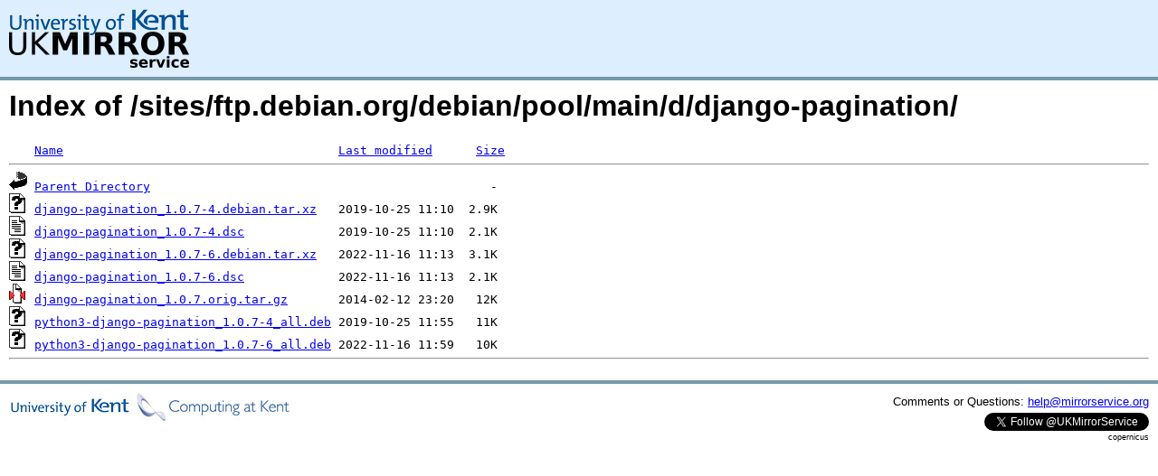

--- FILE ---
content_type: text/html;charset=UTF-8
request_url: https://copernicus.mirrorservice.org/sites/ftp.debian.org/debian/pool/main/d/django-pagination/
body_size: 3020
content:
<!DOCTYPE HTML PUBLIC "-//W3C//DTD HTML 3.2 Final//EN">
<html>
 <head>
  <title>Index of /sites/ftp.debian.org/debian/pool/main/d/django-pagination</title>
<script async src="https://www.googletagmanager.com/gtag/js?id=G-F83S6SQT9G"></script><script>window.dataLayer = window.dataLayer || []; function gtag(){dataLayer.push(arguments);} gtag('js', new Date()); gtag('config', 'G-F83S6SQT9G');</script><link rel="stylesheet" type="text/css" media="screen" href="/include/style.css"> </head>
 <body>
<div id="header">
<a href="/"><img src="/include/ukms-kent1.png" alt="UK Mirror Service"></a>
</div>

<div id="content">


<h1>Index of /sites/ftp.debian.org/debian/pool/main/d/django-pagination/</h1>
<pre><img src="/icons/blank.gif" alt="Icon "> <a href="?C=N;O=D">Name</a>                                      <a href="?C=M;O=A">Last modified</a>      <a href="?C=S;O=A">Size</a>  <hr><img src="/icons/back.gif" alt="[PARENTDIR]"> <a href="/sites/ftp.debian.org/debian/pool/main/d/">Parent Directory</a>                                               -   
<img src="/icons/unknown.gif" alt="[   ]"> <a href="django-pagination_1.0.7-4.debian.tar.xz">django-pagination_1.0.7-4.debian.tar.xz</a>   2019-10-25 11:10  2.9K  
<img src="/icons/text.gif" alt="[TXT]"> <a href="django-pagination_1.0.7-4.dsc">django-pagination_1.0.7-4.dsc</a>             2019-10-25 11:10  2.1K  
<img src="/icons/unknown.gif" alt="[   ]"> <a href="django-pagination_1.0.7-6.debian.tar.xz">django-pagination_1.0.7-6.debian.tar.xz</a>   2022-11-16 11:13  3.1K  
<img src="/icons/text.gif" alt="[TXT]"> <a href="django-pagination_1.0.7-6.dsc">django-pagination_1.0.7-6.dsc</a>             2022-11-16 11:13  2.1K  
<img src="/icons/compressed.gif" alt="[   ]"> <a href="django-pagination_1.0.7.orig.tar.gz">django-pagination_1.0.7.orig.tar.gz</a>       2014-02-12 23:20   12K  
<img src="/icons/unknown.gif" alt="[   ]"> <a href="python3-django-pagination_1.0.7-4_all.deb">python3-django-pagination_1.0.7-4_all.deb</a> 2019-10-25 11:55   11K  
<img src="/icons/unknown.gif" alt="[   ]"> <a href="python3-django-pagination_1.0.7-6_all.deb">python3-django-pagination_1.0.7-6_all.deb</a> 2022-11-16 11:59   10K  
<hr></pre>
</div>

<div class="clear"></div>

<div id="footer">
	<div id="footer_left">
		<a href="http://www.cs.kent.ac.uk/"><img src="/include/CompLab-thin.jpg" alt="University of Kent Computing"></a>
	</div>
	<div id="footer_right">
		<p>Comments or Questions: <a href="mailto:help@mirrorservice.org">help@mirrorservice.org</a></p>
		<a href="https://twitter.com/UKMirrorService" class="twitter-follow-button" data-show-count="false">Follow @UKMirrorService</a>
		<script>!function(d,s,id){var js,fjs=d.getElementsByTagName(s)[0];if(!d.getElementById(id)){js=d.createElement(s);js.id=id;js.src="//platform.twitter.com/widgets.js";fjs.parentNode.insertBefore(js,fjs);}}(document,"script","twitter-wjs");</script>
		<p style="font-size: xx-small">copernicus</p>
	</div>
</div>
</body></html>
